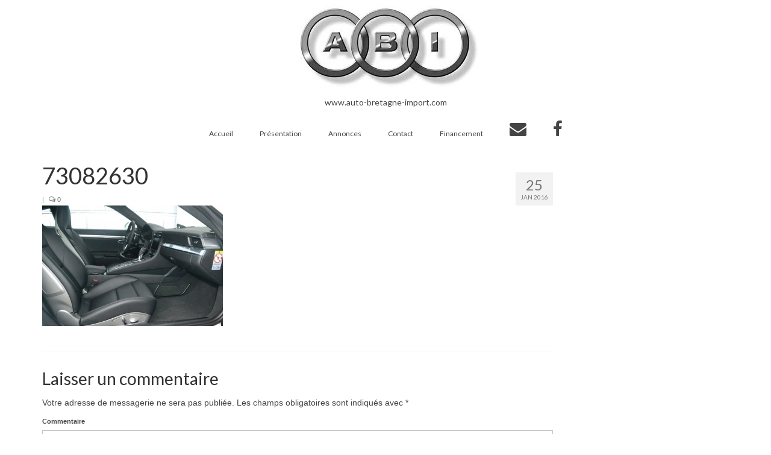

--- FILE ---
content_type: text/html; charset=UTF-8
request_url: https://auto-bretagne-import.com/73082630/
body_size: 8593
content:
<!DOCTYPE html>
<html class="no-js" lang="fr-FR" itemscope="itemscope" itemtype="https://schema.org/WebPage">
<head>
  <meta charset="UTF-8">
  <meta name="viewport" content="width=device-width, initial-scale=1.0">
  <meta http-equiv="X-UA-Compatible" content="IE=edge">
  <title>73082630 | Auto Bretagne Import</title>

<!-- Social Warfare v4.0.1 https://warfareplugins.com -->
<style>
	@font-face {
		font-family: "sw-icon-font";
		src:url("https://auto-bretagne-import.com/wp-content/plugins/social-warfare/assets/fonts/sw-icon-font.eot?ver=4.0.1");
		src:url("https://auto-bretagne-import.com/wp-content/plugins/social-warfare/assets/fonts/sw-icon-font.eot?ver=4.0.1#iefix") format("embedded-opentype"),
		url("https://auto-bretagne-import.com/wp-content/plugins/social-warfare/assets/fonts/sw-icon-font.woff?ver=4.0.1") format("woff"),
		url("https://auto-bretagne-import.com/wp-content/plugins/social-warfare/assets/fonts/sw-icon-font.ttf?ver=4.0.1") format("truetype"),
		url("https://auto-bretagne-import.com/wp-content/plugins/social-warfare/assets/fonts/sw-icon-font.svg?ver=4.0.1#1445203416") format("svg");
		font-weight: normal;
		font-style: normal;
		font-display:block;
	}
</style>
<!-- Social Warfare v4.0.1 https://warfareplugins.com -->


<!-- All In One SEO Pack 3.6.2[273,317] -->
<script type="application/ld+json" class="aioseop-schema">{}</script>
<link rel="canonical" href="https://auto-bretagne-import.com/73082630/" />
			<script type="text/javascript" >
				window.ga=window.ga||function(){(ga.q=ga.q||[]).push(arguments)};ga.l=+new Date;
				ga('create', 'UA-57309712-1', { 'cookieDomain': 'www.auto-bretagne-import.com' } );
				// Plugins
				ga('require', 'linkid', 'linkid.js');ga('require', 'outboundLinkTracker');
				ga('send', 'pageview');
			</script>
			<script async src="https://www.google-analytics.com/analytics.js"></script>
			<script async src="https://auto-bretagne-import.com/wp-content/plugins/all-in-one-seo-pack/public/js/vendor/autotrack.js?ver=3.6.2"></script>
				<!-- All In One SEO Pack -->
<link rel='dns-prefetch' href='//www.google.com' />
<link rel='dns-prefetch' href='//netdna.bootstrapcdn.com' />
<link rel='dns-prefetch' href='//fonts.googleapis.com' />
<link rel='dns-prefetch' href='//s.w.org' />
<link rel="alternate" type="application/rss+xml" title="Auto Bretagne Import &raquo; Flux" href="https://auto-bretagne-import.com/feed/" />
<link rel="alternate" type="application/rss+xml" title="Auto Bretagne Import &raquo; Flux des commentaires" href="https://auto-bretagne-import.com/comments/feed/" />
<link rel="alternate" type="application/rss+xml" title="Auto Bretagne Import &raquo; 73082630 Flux des commentaires" href="https://auto-bretagne-import.com/feed/?attachment_id=23632" />
<!-- This site uses the Google Analytics by ExactMetrics plugin v6.0.2 - Using Analytics tracking - https://www.exactmetrics.com/ -->
<script type="text/javascript" data-cfasync="false">
	var em_version         = '6.0.2';
	var em_track_user      = true;
	var em_no_track_reason = '';
	
	var disableStr = 'ga-disable-UA-57309712-1';

	/* Function to detect opted out users */
	function __gaTrackerIsOptedOut() {
		return document.cookie.indexOf(disableStr + '=true') > -1;
	}

	/* Disable tracking if the opt-out cookie exists. */
	if ( __gaTrackerIsOptedOut() ) {
		window[disableStr] = true;
	}

	/* Opt-out function */
	function __gaTrackerOptout() {
	  document.cookie = disableStr + '=true; expires=Thu, 31 Dec 2099 23:59:59 UTC; path=/';
	  window[disableStr] = true;
	}

	if ( 'undefined' === typeof gaOptout ) {
		function gaOptout() {
			__gaTrackerOptout();
		}
	}
	
	if ( em_track_user ) {
		(function(i,s,o,g,r,a,m){i['GoogleAnalyticsObject']=r;i[r]=i[r]||function(){
			(i[r].q=i[r].q||[]).push(arguments)},i[r].l=1*new Date();a=s.createElement(o),
			m=s.getElementsByTagName(o)[0];a.async=1;a.src=g;m.parentNode.insertBefore(a,m)
		})(window,document,'script','//www.google-analytics.com/analytics.js','__gaTracker');

window.ga = __gaTracker;		__gaTracker('create', 'UA-57309712-1', 'auto');
		__gaTracker('set', 'forceSSL', true);
		__gaTracker('send','pageview');
		__gaTracker( function() { window.ga = __gaTracker; } );
	} else {
		console.log( "" );
		(function() {
			/* https://developers.google.com/analytics/devguides/collection/analyticsjs/ */
			var noopfn = function() {
				return null;
			};
			var noopnullfn = function() {
				return null;
			};
			var Tracker = function() {
				return null;
			};
			var p = Tracker.prototype;
			p.get = noopfn;
			p.set = noopfn;
			p.send = noopfn;
			var __gaTracker = function() {
				var len = arguments.length;
				if ( len === 0 ) {
					return;
				}
				var f = arguments[len-1];
				if ( typeof f !== 'object' || f === null || typeof f.hitCallback !== 'function' ) {
					console.log( 'Not running function __gaTracker(' + arguments[0] + " ....) because you are not being tracked. " + em_no_track_reason );
					return;
				}
				try {
					f.hitCallback();
				} catch (ex) {

				}
			};
			__gaTracker.create = function() {
				return new Tracker();
			};
			__gaTracker.getByName = noopnullfn;
			__gaTracker.getAll = function() {
				return [];
			};
			__gaTracker.remove = noopfn;
			window['__gaTracker'] = __gaTracker;
			window.ga = __gaTracker;		})();
		}
</script>
<!-- / Google Analytics by ExactMetrics -->
		<script type="text/javascript">
			window._wpemojiSettings = {"baseUrl":"https:\/\/s.w.org\/images\/core\/emoji\/12.0.0-1\/72x72\/","ext":".png","svgUrl":"https:\/\/s.w.org\/images\/core\/emoji\/12.0.0-1\/svg\/","svgExt":".svg","source":{"concatemoji":"https:\/\/auto-bretagne-import.com\/wp-includes\/js\/wp-emoji-release.min.js?ver=5.4.18"}};
			/*! This file is auto-generated */
			!function(e,a,t){var n,r,o,i=a.createElement("canvas"),p=i.getContext&&i.getContext("2d");function s(e,t){var a=String.fromCharCode;p.clearRect(0,0,i.width,i.height),p.fillText(a.apply(this,e),0,0);e=i.toDataURL();return p.clearRect(0,0,i.width,i.height),p.fillText(a.apply(this,t),0,0),e===i.toDataURL()}function c(e){var t=a.createElement("script");t.src=e,t.defer=t.type="text/javascript",a.getElementsByTagName("head")[0].appendChild(t)}for(o=Array("flag","emoji"),t.supports={everything:!0,everythingExceptFlag:!0},r=0;r<o.length;r++)t.supports[o[r]]=function(e){if(!p||!p.fillText)return!1;switch(p.textBaseline="top",p.font="600 32px Arial",e){case"flag":return s([127987,65039,8205,9895,65039],[127987,65039,8203,9895,65039])?!1:!s([55356,56826,55356,56819],[55356,56826,8203,55356,56819])&&!s([55356,57332,56128,56423,56128,56418,56128,56421,56128,56430,56128,56423,56128,56447],[55356,57332,8203,56128,56423,8203,56128,56418,8203,56128,56421,8203,56128,56430,8203,56128,56423,8203,56128,56447]);case"emoji":return!s([55357,56424,55356,57342,8205,55358,56605,8205,55357,56424,55356,57340],[55357,56424,55356,57342,8203,55358,56605,8203,55357,56424,55356,57340])}return!1}(o[r]),t.supports.everything=t.supports.everything&&t.supports[o[r]],"flag"!==o[r]&&(t.supports.everythingExceptFlag=t.supports.everythingExceptFlag&&t.supports[o[r]]);t.supports.everythingExceptFlag=t.supports.everythingExceptFlag&&!t.supports.flag,t.DOMReady=!1,t.readyCallback=function(){t.DOMReady=!0},t.supports.everything||(n=function(){t.readyCallback()},a.addEventListener?(a.addEventListener("DOMContentLoaded",n,!1),e.addEventListener("load",n,!1)):(e.attachEvent("onload",n),a.attachEvent("onreadystatechange",function(){"complete"===a.readyState&&t.readyCallback()})),(n=t.source||{}).concatemoji?c(n.concatemoji):n.wpemoji&&n.twemoji&&(c(n.twemoji),c(n.wpemoji)))}(window,document,window._wpemojiSettings);
		</script>
		<style type="text/css">
img.wp-smiley,
img.emoji {
	display: inline !important;
	border: none !important;
	box-shadow: none !important;
	height: 1em !important;
	width: 1em !important;
	margin: 0 .07em !important;
	vertical-align: -0.1em !important;
	background: none !important;
	padding: 0 !important;
}
</style>
	<link rel='stylesheet' id='social-warfare-block-css-css'  href='https://auto-bretagne-import.com/wp-content/plugins/social-warfare/assets/js/post-editor/dist/blocks.style.build.css?ver=5.4.18' type='text/css' media='all' />
<link rel='stylesheet' id='wp-block-library-css'  href='https://auto-bretagne-import.com/wp-includes/css/dist/block-library/style.min.css?ver=5.4.18' type='text/css' media='all' />
<link rel='stylesheet' id='wc-block-style-css'  href='https://auto-bretagne-import.com/wp-content/plugins/woocommerce/packages/woocommerce-blocks/build/style.css?ver=2.5.14' type='text/css' media='all' />
<link rel='stylesheet' id='contact-form-7-css'  href='https://auto-bretagne-import.com/wp-content/plugins/contact-form-7/includes/css/styles.css?ver=5.1.7' type='text/css' media='all' />
<style id='woocommerce-inline-inline-css' type='text/css'>
.woocommerce form .form-row .required { visibility: visible; }
</style>
<link rel='stylesheet' id='social_warfare-css'  href='https://auto-bretagne-import.com/wp-content/plugins/social-warfare/assets/css/style.min.css?ver=4.0.1' type='text/css' media='all' />
<link rel='stylesheet' id='fontawesome-css'  href='//netdna.bootstrapcdn.com/font-awesome/3.2.1/css/font-awesome.min.css?ver=1.3.9' type='text/css' media='all' />
<!--[if IE 7]>
<link rel='stylesheet' id='fontawesome-ie-css'  href='//netdna.bootstrapcdn.com/font-awesome/3.2.1/css/font-awesome-ie7.min.css?ver=1.3.9' type='text/css' media='all' />
<![endif]-->
<link rel='stylesheet' id='virtue_theme-css'  href='https://auto-bretagne-import.com/wp-content/themes/virtue/assets/css/virtue.css?ver=3.4.1' type='text/css' media='all' />
<link rel='stylesheet' id='virtue_skin-css'  href='https://auto-bretagne-import.com/wp-content/themes/virtue/assets/css/skins/default.css?ver=3.4.1' type='text/css' media='all' />
<link rel='stylesheet' id='virtue_child-css'  href='https://auto-bretagne-import.com/wp-content/themes/virtue_enfant/style.css?ver=0.1.0' type='text/css' media='all' />
<link rel='stylesheet' id='redux-google-fonts-virtue-css'  href='https://fonts.googleapis.com/css?family=Lato%3A400%2C700&#038;ver=1567522103' type='text/css' media='all' />
		<style>
			/* Accessible for screen readers but hidden from view */
			.fa-hidden { position:absolute; left:-10000px; top:auto; width:1px; height:1px; overflow:hidden; }
			.rtl .fa-hidden { left:10000px; }
			.fa-showtext { margin-right: 5px; }
		</style>
		<script type='text/javascript'>
/* <![CDATA[ */
var exactmetrics_frontend = {"js_events_tracking":"true","download_extensions":"zip,mp3,mpeg,pdf,docx,pptx,xlsx,rar","inbound_paths":"[{\"path\":\"\\\/go\\\/\",\"label\":\"affiliate\"},{\"path\":\"\\\/recommend\\\/\",\"label\":\"affiliate\"}]","home_url":"https:\/\/auto-bretagne-import.com","hash_tracking":"false"};
/* ]]> */
</script>
<script type='text/javascript' src='https://auto-bretagne-import.com/wp-content/plugins/google-analytics-dashboard-for-wp/assets/js/frontend.min.js?ver=6.0.2'></script>
<script type='text/javascript' src='https://auto-bretagne-import.com/wp-includes/js/jquery/jquery.js?ver=1.12.4-wp'></script>
<script type='text/javascript' src='https://auto-bretagne-import.com/wp-includes/js/jquery/jquery-migrate.min.js?ver=1.4.1'></script>
<!--[if lt IE 9]>
<script type='text/javascript' src='https://auto-bretagne-import.com/wp-content/themes/virtue/assets/js/vendor/respond.min.js?ver=5.4.18'></script>
<![endif]-->
<link rel='https://api.w.org/' href='https://auto-bretagne-import.com/wp-json/' />
<link rel="EditURI" type="application/rsd+xml" title="RSD" href="https://auto-bretagne-import.com/xmlrpc.php?rsd" />
<link rel="wlwmanifest" type="application/wlwmanifest+xml" href="https://auto-bretagne-import.com/wp-includes/wlwmanifest.xml" /> 
<meta name="generator" content="WordPress 5.4.18" />
<meta name="generator" content="WooCommerce 4.0.4" />
<link rel='shortlink' href='https://auto-bretagne-import.com/?p=23632' />
<link rel="alternate" type="application/json+oembed" href="https://auto-bretagne-import.com/wp-json/oembed/1.0/embed?url=https%3A%2F%2Fauto-bretagne-import.com%2F73082630%2F" />
<link rel="alternate" type="text/xml+oembed" href="https://auto-bretagne-import.com/wp-json/oembed/1.0/embed?url=https%3A%2F%2Fauto-bretagne-import.com%2F73082630%2F&#038;format=xml" />
<style type="text/css">#logo {padding-top:0px;}#logo {padding-bottom:0px;}#logo {margin-left:0px;}#logo {margin-right:0px;}#nav-main {margin-top:0px;}#nav-main {margin-bottom:0px;}.headerfont, .tp-caption {font-family:Lato;} .topbarmenu ul li {font-family:Lato;}input[type=number]::-webkit-inner-spin-button, input[type=number]::-webkit-outer-spin-button { -webkit-appearance: none; margin: 0; } input[type=number] {-moz-appearance: textfield;}.quantity input::-webkit-outer-spin-button,.quantity input::-webkit-inner-spin-button {display: none;}.kad-hidepostauthortop, .postauthortop {display:none;}.product_item .product_details h5 {text-transform: none;}@media (max-width: 979px) {.nav-trigger .nav-trigger-case {position: static; display: block; width: 100%;}}.product_item .product_details h5 {min-height:90px;}@media (max-width: 767px) {.kad-desktop-slider {display:none;}}.entry-content p { margin-bottom:16px;}</style>	<noscript><style>.woocommerce-product-gallery{ opacity: 1 !important; }</style></noscript>
	<link rel="icon" href="https://auto-bretagne-import.com/wp-content/uploads/2015/04/auto-bretagne-import-150x150.png" sizes="32x32" />
<link rel="icon" href="https://auto-bretagne-import.com/wp-content/uploads/2015/04/auto-bretagne-import.png" sizes="192x192" />
<link rel="apple-touch-icon" href="https://auto-bretagne-import.com/wp-content/uploads/2015/04/auto-bretagne-import.png" />
<meta name="msapplication-TileImage" content="https://auto-bretagne-import.com/wp-content/uploads/2015/04/auto-bretagne-import.png" />
		<style type="text/css" id="wp-custom-css">
			/*
Bienvenue dans l'éditeur de CSS !

Pour en savoir plus sur le fonctionnement de l'éditeur, vous pouvez vous
rendre sur cette page :
http://wp.me/PEmnE-Bt
*/		</style>
		<style type="text/css" class="options-output">header #logo a.brand,.logofont{font-family:Lato;line-height:40px;font-weight:400;font-style:normal;font-size:32px;}.kad_tagline{font-family:Lato;line-height:20px;font-weight:400;font-style:normal;color:#444444;font-size:14px;}.product_item .product_details h5{font-family:Lato;line-height:20px;font-weight:700;font-style:normal;font-size:16px;}h1{font-family:Lato;line-height:40px;font-weight:400;font-style:normal;font-size:38px;}h2{font-family:Lato;line-height:40px;font-weight:normal;font-style:normal;font-size:32px;}h3{font-family:Lato;line-height:40px;font-weight:400;font-style:normal;font-size:28px;}h4{font-family:Lato;line-height:40px;font-weight:400;font-style:normal;font-size:24px;}h5{font-family:Lato;line-height:24px;font-weight:700;font-style:normal;font-size:18px;}body{font-family:Verdana, Geneva, sans-serif;line-height:20px;font-weight:400;font-style:normal;font-size:14px;}#nav-main ul.sf-menu a{font-family:Lato;line-height:18px;font-weight:400;font-style:normal;font-size:12px;}#nav-second ul.sf-menu a{font-family:Lato;line-height:22px;font-weight:400;font-style:normal;font-size:18px;}.kad-nav-inner .kad-mnav, .kad-mobile-nav .kad-nav-inner li a,.nav-trigger-case{font-family:Lato;line-height:20px;font-weight:400;font-style:normal;font-size:16px;}</style></head>
<body class="attachment attachment-template-default single single-attachment postid-23632 attachmentid-23632 attachment-jpeg wp-embed-responsive theme-virtue woocommerce-no-js wide 73082630">
	<div id="kt-skip-link"><a href="#content">Skip to Main Content</a></div>
	<div id="wrapper" class="container">
	<header class="banner headerclass" itemscope itemtype="https://schema.org/WPHeader">
		<div class="container">
		<div class="row">
			<div class="col-md-12 clearfix kad-header-left">
				<div id="logo" class="logocase">
					<a class="brand logofont" href="https://auto-bretagne-import.com/">
													<div id="thelogo">
								<img src="http://auto-bretagne-import.com/wp-content/uploads/2015/04/auto-bretagne-import.png" alt="Auto Bretagne Import" width="316" height="160" class="kad-standard-logo" />
															</div>
												</a>
											<p class="kad_tagline belowlogo-text">www.auto-bretagne-import.com</p>
									</div> <!-- Close #logo -->
			</div><!-- close logo span -->
							<div class="col-md-12 kad-header-right">
					<nav id="nav-main" class="clearfix" itemscope itemtype="https://schema.org/SiteNavigationElement">
						<ul id="menu-menu-principal" class="sf-menu"><li  class=" menu-item-16"><a href="https://auto-bretagne-import.com/"><span>Accueil</span></a></li>
<li  class=" menu-item-17"><a href="https://auto-bretagne-import.com/presentation/"><span>Présentation</span></a></li>
<li  class=" menu-item-2573"><a href="https://auto-bretagne-import.com/annonce/"><span>Annonces</span></a></li>
<li  class=" menu-item-56"><a href="https://auto-bretagne-import.com/contact/"><span>Contact</span></a></li>
<li  class=" menu-item-27"><a target="_blank" href="http://www.credit-agricole.fr/credit/consommation/simulation/simulateur-credit-consommation.html"><span>Financement</span></a></li>
<li  class=" menu-item-60"><a href="mailto:contact@auto-bretagne-import.com"><span><i class='icon-2x icon-envelope '></i><span class='fa-hidden'>Email</span></span></a></li>
<li  class=" menu-item-61"><a href="http://facebook.com/pages/Auto-Bretagne-Import/157253167629702"><span><i class='icon-2x icon-facebook '></i><span class='fa-hidden'>Facebook</span></span></a></li>
</ul>					</nav> 
				</div> <!-- Close menuclass-->
			       
		</div> <!-- Close Row -->
					<div id="mobile-nav-trigger" class="nav-trigger">
				<button class="nav-trigger-case mobileclass collapsed" data-toggle="collapse" data-target=".kad-nav-collapse">
					<span class="kad-navbtn"><i class="icon-reorder"></i></span>
					<span class="kad-menu-name">Menu</span>
				</button>
			</div>
			<div id="kad-mobile-nav" class="kad-mobile-nav">
				<div class="kad-nav-inner mobileclass">
					<div class="kad-nav-collapse">
					<ul id="menu-menu-principal-1" class="kad-mnav"><li  class=" menu-item-16"><a href="https://auto-bretagne-import.com/"><span>Accueil</span></a></li>
<li  class=" menu-item-17"><a href="https://auto-bretagne-import.com/presentation/"><span>Présentation</span></a></li>
<li  class=" menu-item-2573"><a href="https://auto-bretagne-import.com/annonce/"><span>Annonces</span></a></li>
<li  class=" menu-item-56"><a href="https://auto-bretagne-import.com/contact/"><span>Contact</span></a></li>
<li  class=" menu-item-27"><a target="_blank" href="http://www.credit-agricole.fr/credit/consommation/simulation/simulateur-credit-consommation.html"><span>Financement</span></a></li>
<li  class=" menu-item-60"><a href="mailto:contact@auto-bretagne-import.com"><span><i class='icon-2x icon-envelope '></i><span class='fa-hidden'>Email</span></span></a></li>
<li  class=" menu-item-61"><a href="http://facebook.com/pages/Auto-Bretagne-Import/157253167629702"><span><i class='icon-2x icon-facebook '></i><span class='fa-hidden'>Facebook</span></span></a></li>
</ul>					</div>
				</div>
			</div>
		 
	</div> <!-- Close Container -->
	</header>
	<div class="wrap contentclass" role="document">

	<div class="container virtue-woomessages-container"><div class="woocommerce"></div></div><div id="content" class="container">
	<div class="row single-article" itemscope itemtype="https://schema.org/BlogPosting">
		<div class="main col-lg-9 col-md-8" role="main">
					<article class="post-23632 attachment type-attachment status-inherit hentry">
			<div class="postmeta updated color_gray">
      <div class="postdate bg-lightgray headerfont" itemprop="datePublished">
      <span class="postday">25</span>
      Jan 2016    </div>
</div>				<header>

				<h1 class="entry-title" itemprop="name headline">73082630</h1><div class="subhead">
    <span class="postauthortop author vcard">
    <i class="icon-user"></i> par  <span itemprop="author"><a href="https://auto-bretagne-import.com/author/admin/" class="fn" rel="author">hans</a></span> |</span>
        <span class="kad-hidepostedin">|</span>
    <span class="postcommentscount">
    <i class="icon-comments-alt"></i> 0    </span>
</div>				
				</header>

				<div class="entry-content" itemprop="articleBody">
					<p class="attachment"><a class="thumbnail" href='https://auto-bretagne-import.com/wp-content/uploads/2016/01/73082630.jpg'><img width="300" height="200" src="https://auto-bretagne-import.com/wp-content/uploads/2016/01/73082630-300x200.jpg" class="attachment-medium size-medium" alt="phares bi-xénon Plus avec PDLS" srcset="https://auto-bretagne-import.com/wp-content/uploads/2016/01/73082630-300x200.jpg 300w, https://auto-bretagne-import.com/wp-content/uploads/2016/01/73082630-768x512.jpg 768w, https://auto-bretagne-import.com/wp-content/uploads/2016/01/73082630.jpg 1024w" sizes="(max-width: 300px) 100vw, 300px" /></a></p>
<div class="swp-content-locator"></div>				</div>

				<footer class="single-footer">
				<meta itemscope itemprop="mainEntityOfPage" content="https://auto-bretagne-import.com/73082630/" itemType="https://schema.org/WebPage" itemid="https://auto-bretagne-import.com/73082630/"><meta itemprop="dateModified" content="2016-01-25T14:56:48+01:00"><div itemprop="publisher" itemscope itemtype="https://schema.org/Organization"><div itemprop="logo" itemscope itemtype="https://schema.org/ImageObject"><meta itemprop="url" content="http://auto-bretagne-import.com/wp-content/uploads/2015/04/auto-bretagne-import.png"><meta itemprop="width" content="316"><meta itemprop="height" content="160"></div><meta itemprop="name" content="Auto Bretagne Import"></div>				</footer>
			</article>
				<section id="respond">
		<div id="respond" class="comment-respond">
		<h3 id="reply-title" class="comment-reply-title">Laisser un commentaire <small><a rel="nofollow" id="cancel-comment-reply-link" href="/73082630/#respond" style="display:none;">Annuler la réponse</a></small></h3><form action="https://auto-bretagne-import.com/wp-comments-post.php" method="post" id="commentform" class="comment-form"><p class="comment-notes"><span id="email-notes">Votre adresse de messagerie ne sera pas publiée.</span> Les champs obligatoires sont indiqués avec <span class="required">*</span></p><p class="comment-form-comment"><label for="comment">Commentaire</label> <textarea id="comment" name="comment" cols="45" rows="8" maxlength="65525" required="required"></textarea></p><div class="row"><p class="comment-form-author"><label for="author">Nom <span class="required">*</span></label> <input id="author" name="author" type="text" value="" size="30" maxlength="245" required='required' /></p>
<p class="comment-form-email"><label for="email">Adresse de messagerie <span class="required">*</span></label> <input id="email" name="email" type="text" value="" size="30" maxlength="100" aria-describedby="email-notes" required='required' /></p>
<p class="comment-form-url"><label for="url">Site web</label> <input id="url" name="url" type="text" value="" size="30" maxlength="200" /></p>
<p class="comment-form-cookies-consent"><input id="wp-comment-cookies-consent" name="wp-comment-cookies-consent" type="checkbox" value="yes" /> <label for="wp-comment-cookies-consent">Enregistrer mon nom, mon e-mail et mon site web dans le navigateur pour mon prochain commentaire.</label></p>
</div><p class="form-submit"><input name="submit" type="submit" id="submit" class="submit" value="Laisser un commentaire" /> <input type='hidden' name='comment_post_ID' value='23632' id='comment_post_ID' />
<input type='hidden' name='comment_parent' id='comment_parent' value='0' />
</p><p style="display: none;"><input type="hidden" id="akismet_comment_nonce" name="akismet_comment_nonce" value="fe16834aec" /></p><p style="display: none;"><input type="hidden" id="ak_js" name="ak_js" value="247"/></p></form>	</div><!-- #respond -->
	<p class="akismet_comment_form_privacy_notice">Ce site utilise Akismet pour réduire les indésirables. <a href="https://akismet.com/privacy/" target="_blank" rel="nofollow noopener">En savoir plus sur comment les données de vos commentaires sont utilisées</a>.</p>	</section><!-- /#respond -->
		</div>
		<aside class="col-lg-3 col-md-4 kad-sidebar" role="complementary" itemscope itemtype="https://schema.org/WPSideBar">
	<div class="sidebar">
			</div><!-- /.sidebar -->
</aside><!-- /aside -->
			</div><!-- /.row-->
		</div><!-- /.content -->
	</div><!-- /.wrap -->
	<footer id="containerfooter" class="footerclass" itemscope itemtype="https://schema.org/WPFooter">
  <div class="container">
  	<div class="row">
  				        		                </div>
        <div class="footercredits clearfix">
    		
    		        	<p>&copy; 2026 Auto Bretagne Import</p>
    	</div>

  </div>

</footer>

		</div><!--Wrapper-->
			<script type="text/javascript">
		var c = document.body.className;
		c = c.replace(/woocommerce-no-js/, 'woocommerce-js');
		document.body.className = c;
	</script>
	<script type='text/javascript'>
/* <![CDATA[ */
var wpcf7 = {"apiSettings":{"root":"https:\/\/auto-bretagne-import.com\/wp-json\/contact-form-7\/v1","namespace":"contact-form-7\/v1"}};
/* ]]> */
</script>
<script type='text/javascript' src='https://auto-bretagne-import.com/wp-content/plugins/contact-form-7/includes/js/scripts.js?ver=5.1.7'></script>
<script type='text/javascript' src='https://auto-bretagne-import.com/wp-content/plugins/woocommerce/assets/js/jquery-blockui/jquery.blockUI.min.js?ver=2.70'></script>
<script type='text/javascript'>
/* <![CDATA[ */
var wc_add_to_cart_params = {"ajax_url":"\/wp-admin\/admin-ajax.php","wc_ajax_url":"\/?wc-ajax=%%endpoint%%","i18n_view_cart":"Voir le panier","cart_url":"https:\/\/auto-bretagne-import.com\/cart\/","is_cart":"","cart_redirect_after_add":"no"};
/* ]]> */
</script>
<script type='text/javascript' src='https://auto-bretagne-import.com/wp-content/plugins/woocommerce/assets/js/frontend/add-to-cart.min.js?ver=4.0.4'></script>
<script type='text/javascript' src='https://auto-bretagne-import.com/wp-content/plugins/woocommerce/assets/js/js-cookie/js.cookie.min.js?ver=2.1.4'></script>
<script type='text/javascript'>
/* <![CDATA[ */
var woocommerce_params = {"ajax_url":"\/wp-admin\/admin-ajax.php","wc_ajax_url":"\/?wc-ajax=%%endpoint%%"};
/* ]]> */
</script>
<script type='text/javascript' src='https://auto-bretagne-import.com/wp-content/plugins/woocommerce/assets/js/frontend/woocommerce.min.js?ver=4.0.4'></script>
<script type='text/javascript'>
/* <![CDATA[ */
var wc_cart_fragments_params = {"ajax_url":"\/wp-admin\/admin-ajax.php","wc_ajax_url":"\/?wc-ajax=%%endpoint%%","cart_hash_key":"wc_cart_hash_278cccf9f91e3d6766bfedf311f92c96","fragment_name":"wc_fragments_278cccf9f91e3d6766bfedf311f92c96","request_timeout":"5000"};
/* ]]> */
</script>
<script type='text/javascript' src='https://auto-bretagne-import.com/wp-content/plugins/woocommerce/assets/js/frontend/cart-fragments.min.js?ver=4.0.4'></script>
<script type='text/javascript' src='https://www.google.com/recaptcha/api.js?render=6LeyURATAAAAAGzwhHBSOJKio75CSrEwH2R20dPs&#038;ver=3.0'></script>
<script type='text/javascript'>
/* <![CDATA[ */
var socialWarfare = {"addons":[],"post_id":"23632","variables":{"emphasizeIcons":false,"powered_by_toggle":false,"affiliate_link":"https:\/\/warfareplugins.com"},"floatBeforeContent":""};
/* ]]> */
</script>
<script type='text/javascript' src='https://auto-bretagne-import.com/wp-content/plugins/social-warfare/assets/js/script.min.js?ver=4.0.1'></script>
<script type='text/javascript' src='https://auto-bretagne-import.com/wp-includes/js/comment-reply.min.js?ver=5.4.18'></script>
<script type='text/javascript' src='https://auto-bretagne-import.com/wp-content/themes/virtue/assets/js/min/bootstrap-min.js?ver=3.4.1'></script>
<script type='text/javascript' src='https://auto-bretagne-import.com/wp-includes/js/hoverIntent.min.js?ver=1.8.1'></script>
<script type='text/javascript' src='https://auto-bretagne-import.com/wp-includes/js/imagesloaded.min.js?ver=3.2.0'></script>
<script type='text/javascript' src='https://auto-bretagne-import.com/wp-includes/js/masonry.min.js?ver=3.3.2'></script>
<script type='text/javascript' src='https://auto-bretagne-import.com/wp-content/themes/virtue/assets/js/min/plugins-min.js?ver=3.4.1'></script>
<script type='text/javascript' src='https://auto-bretagne-import.com/wp-content/themes/virtue/assets/js/min/magnific-popup-min.js?ver=3.4.1'></script>
<script type='text/javascript'>
/* <![CDATA[ */
var virtue_lightbox = {"loading":"Loading...","of":"%curr% of %total%","error":"The Image could not be loaded."};
/* ]]> */
</script>
<script type='text/javascript' src='https://auto-bretagne-import.com/wp-content/themes/virtue/assets/js/min/virtue-lightbox-init-min.js?ver=3.4.1'></script>
<script type='text/javascript' src='https://auto-bretagne-import.com/wp-content/themes/virtue/assets/js/min/main-min.js?ver=3.4.1'></script>
<script type='text/javascript' src='https://auto-bretagne-import.com/wp-content/themes/virtue/assets/js/min/kt-add-to-cart-variation-min.js?ver=5.4.18'></script>
<script type='text/javascript' src='https://auto-bretagne-import.com/wp-content/themes/virtue/assets/js/min/wc-quantity-increment-min.js?ver=5.4.18'></script>
<script type='text/javascript' src='https://auto-bretagne-import.com/wp-includes/js/wp-embed.min.js?ver=5.4.18'></script>
<script async="async" type='text/javascript' src='https://auto-bretagne-import.com/wp-content/plugins/akismet/_inc/form.js?ver=4.1.4'></script>
<script type="text/javascript">
( function( grecaptcha, sitekey, actions ) {

	var wpcf7recaptcha = {

		execute: function( action ) {
			grecaptcha.execute(
				sitekey,
				{ action: action }
			).then( function( token ) {
				var forms = document.getElementsByTagName( 'form' );

				for ( var i = 0; i < forms.length; i++ ) {
					var fields = forms[ i ].getElementsByTagName( 'input' );

					for ( var j = 0; j < fields.length; j++ ) {
						var field = fields[ j ];

						if ( 'g-recaptcha-response' === field.getAttribute( 'name' ) ) {
							field.setAttribute( 'value', token );
							break;
						}
					}
				}
			} );
		},

		executeOnHomepage: function() {
			wpcf7recaptcha.execute( actions[ 'homepage' ] );
		},

		executeOnContactform: function() {
			wpcf7recaptcha.execute( actions[ 'contactform' ] );
		},

	};

	grecaptcha.ready(
		wpcf7recaptcha.executeOnHomepage
	);

	document.addEventListener( 'change',
		wpcf7recaptcha.executeOnContactform, false
	);

	document.addEventListener( 'wpcf7submit',
		wpcf7recaptcha.executeOnHomepage, false
	);

} )(
	grecaptcha,
	'6LeyURATAAAAAGzwhHBSOJKio75CSrEwH2R20dPs',
	{"homepage":"homepage","contactform":"contactform"}
);
</script>
<script type="text/javascript"> var swp_nonce = "a7148b7fbb";var swpFloatBeforeContent = false; var swp_ajax_url = "https://auto-bretagne-import.com/wp-admin/admin-ajax.php"; var swp_post_id = "23632";var swpClickTracking = false;</script>	</body>
</html>

--- FILE ---
content_type: text/css
request_url: https://auto-bretagne-import.com/wp-content/themes/virtue/style.css
body_size: 653
content:
/*
Theme Name: Virtue
Theme URI: https://kadencewp.com/product/virtue-free-theme/
Description: The Virtue theme is extremely versatile with tons of options, easy to customize and loaded with great features. The clean, modern design is built with html5 and css3 and uses the powerful responsive framework from Bootstrap to be a fully responsive and mobile friendly. Virtue has full support for the new WordPress block editor ( Gutenberg ) including support for wide and fullwidth blocks. It's fully e-commerce (Woocommerce) ready with all the tools you need to design an awesome online store. The versatile design is perfect for any business, online store, portfolio, or personal site. We built Virtue with a powerful options panel where you can set things like your home layout, sliders, custom fonts, and completely customize your look without writing any CSS. You are going to love how easy it is to create using this theme. Virtue was built and designed by <a href="http://kadencewp.com/">Kadence WP</a>..
Version: 3.4.1
Author: Kadence WP
Author URI: https://kadencewp.com/
Tags: custom-colors, two-columns, one-column, custom-header, custom-menu, featured-images, translation-ready, theme-options, blog, e-commerce, portfolio, rtl-language-support, block-styles, wide-blocks
Text Domain: virtue

License: GNU General Public License v3.0
License URI: http://www.gnu.org/licenses/gpl.html
*/
